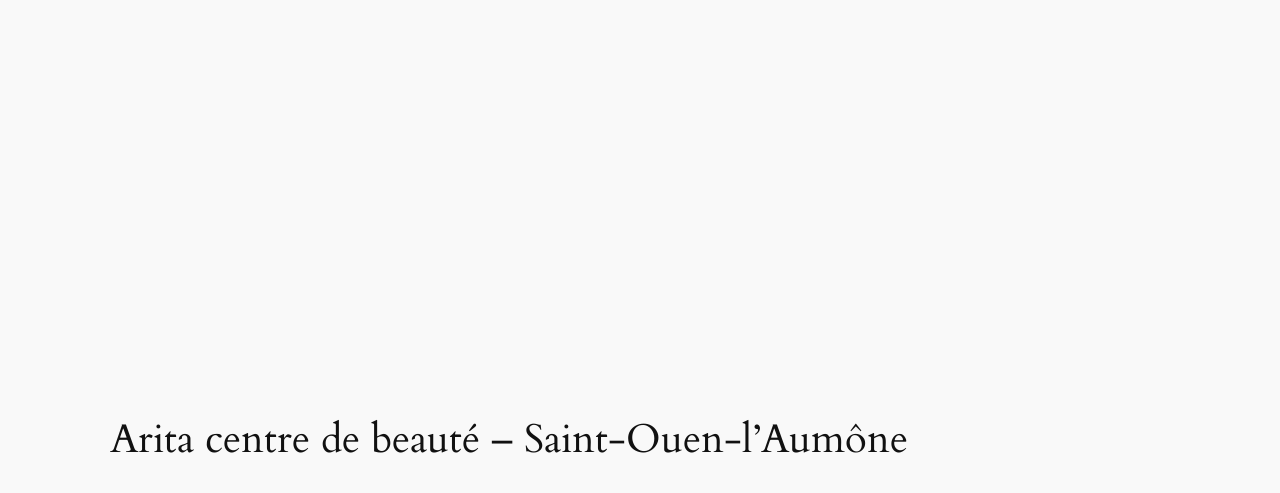

--- FILE ---
content_type: text/html; charset=utf-8
request_url: https://www.google.com/recaptcha/api2/aframe
body_size: 269
content:
<!DOCTYPE HTML><html><head><meta http-equiv="content-type" content="text/html; charset=UTF-8"></head><body><script nonce="-3xAIFq-tiQzABIlQGVcFQ">/** Anti-fraud and anti-abuse applications only. See google.com/recaptcha */ try{var clients={'sodar':'https://pagead2.googlesyndication.com/pagead/sodar?'};window.addEventListener("message",function(a){try{if(a.source===window.parent){var b=JSON.parse(a.data);var c=clients[b['id']];if(c){var d=document.createElement('img');d.src=c+b['params']+'&rc='+(localStorage.getItem("rc::a")?sessionStorage.getItem("rc::b"):"");window.document.body.appendChild(d);sessionStorage.setItem("rc::e",parseInt(sessionStorage.getItem("rc::e")||0)+1);localStorage.setItem("rc::h",'1768572440379');}}}catch(b){}});window.parent.postMessage("_grecaptcha_ready", "*");}catch(b){}</script></body></html>